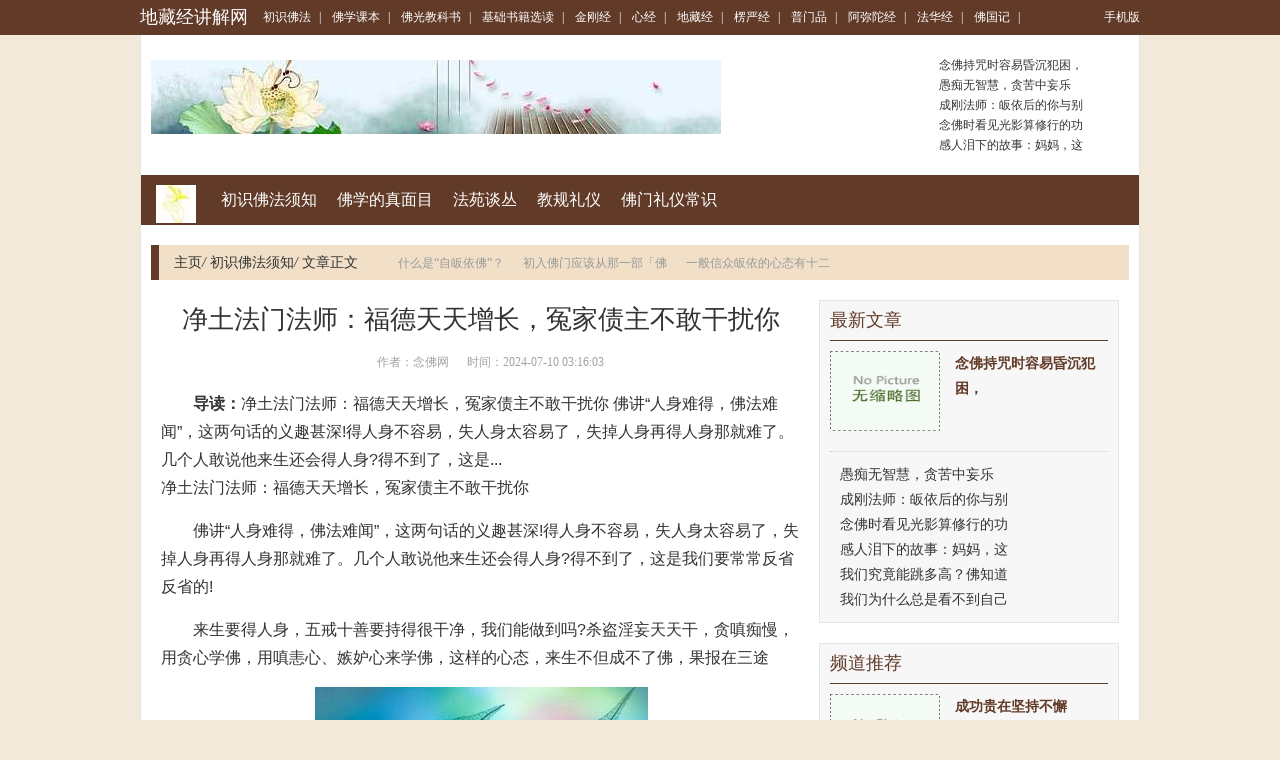

--- FILE ---
content_type: text/html; charset=Utf-8
request_url: https://www.dizangjingjj.com/efofxz/301241.html
body_size: 10411
content:
<!DOCTYPE html PUBLIC "-//W3C//DTD XHTML 1.0 Transitional//EN" "http://www.w3.org/TR/xhtml1/DTD/xhtml1-transitional.dtd">

<html xmlns="http://www.w3.org/1999/xhtml">
<head>
<meta http-equiv="Content-Type" content="text/html; charset=utf-8" />
<meta http-equiv="X-UA-Compatible" content="IE=edge">
<meta name="viewport" content="width=device-width, initial-scale=1">
<meta http-equiv="Cache-Control" content="no-transform" />
<meta http-equiv="Cache-Control" content="no-siteapp" />
<title>净土法门法师：福德天天增长，冤家债主不敢干扰你-地藏经讲解网</title>
<meta name="Keywords" content="">
<meta name="description" content="净土法门法师：福德天天增长，冤家债主不敢干扰你  佛讲“人身难得，佛法难闻”，这两句话的义趣甚深!得人身不容易，失人身太容易了，失掉人身再得人身那就难了。几个人敢说他来生还会得人身?得不到了，这是">
<link rel="stylesheet" href="/css/bootstrap.min.css" />
<link rel="stylesheet" type="text/css" href="/css/base.css" />
<link rel="stylesheet" type="text/css" href="/css/channel-include.css" />
<link rel="stylesheet" type="text/css" href="/css/article.css" />
<link rel="stylesheet" type="text/css" href="/css/article_20150624.css" />
<meta name="applicable-device" content="pc">
<link rel="alternate" media="only screen and(max-width: 640px)" href="https://m.dizangjingjj.com/efofxz/301241.html">
<meta http-equiv="mobile-agent" content="format=html5; url=https://m.dizangjingjj.com/efofxz/301241.html">
<meta http-equiv="mobile-agent" content="format=xhtml; url=https://m.dizangjingjj.com/efofxz/301241.html">
<script type="text/javascript" src="/js/uaredirect.js"></script>
<script type="text/javascript">uaredirect("https://m.dizangjingjj.com/efofxz/301241.html");</script>
<script type="text/javascript" src="/js/jquery.js"></script>

<link rel="stylesheet" type="text/css" href="https://static.85jk.com/default/js/jquerys-min.css">
<script type="text/javascript" src="https://www.hzcmc.com/js/pingb.js"></script><base target="_blank">
<script>
var _hmt = _hmt || [];
(function() {
  var hm = document.createElement("script");
  hm.src = "https://hm.baidu.com/hm.js?1280f0b6b4d66cc4c9090c224733570b";
  var s = document.getElementsByTagName("script")[0]; 
  s.parentNode.insertBefore(hm, s);
})();
</script>
</head>

<body>
<div class="container-fluid topnav linkwhite">
  <div class="container"> <a class="pull-left logo" href="https://www.dizangjingjj.com">地藏经讲解网</a>
    <div class="pull-left all-nav"> 
  <a href="https://www.dizangjingjj.com/mctsff/" title="初识佛法">初识佛法</a><em>|</em>
  <a href="https://www.dizangjingjj.com/ufkxkb/" title="佛学课本">佛学课本</a><em>|</em>
  <a href="https://www.dizangjingjj.com/vfugjks/" title="佛光教科书">佛光教科书</a><em>|</em>
  <a href="https://www.dizangjingjj.com/fjfcsjxd/" title="基础书籍选读">基础书籍选读</a><em>|</em>
  <a href="https://www.dizangjingjj.com/rjrgjj/" title="金刚经">金刚经</a><em>|</em>
  <a href="https://www.dizangjingjj.com/mxnj/" title="心经">心经</a><em>|</em>
  <a href="https://www.dizangjingjj.com/mdtzj/" title="地藏经">地藏经</a><em>|</em>
  <a href="https://www.dizangjingjj.com/blayj/" title="楞严经">楞严经</a><em>|</em>
  <a href="https://www.dizangjingjj.com/xpimp/" title="普门品">普门品</a><em>|</em>
  <a href="https://www.dizangjingjj.com/sagmtj/" title="阿弥陀经">阿弥陀经</a><em>|</em>
  <a href="https://www.dizangjingjj.com/mfwhj/" title="法华经">法华经</a><em>|</em>
  <a href="https://www.dizangjingjj.com/rfwgj/" title="佛国记">佛国记</a><em>|</em> </div>
    <div class="pull-right" id="user-login-info"><a href="https://m.dizangjingjj.com/">手机版</a></div>
  </div>
</div>

<div class="container header-banner">
  <div class="pull-left hb-banner"> <a href="https://www.dizangjingjj.com"><img src="https://www.dizangjingjj.com/imgs/uploads/changgui/timg.jpg" alt="地藏经讲解网"/></a> </div>
  <ul class="pull-right article-list">
    <li><a href="https://www.dizangjingjj.com/efofxz/389777.html" title="念佛持咒时容易昏沉犯困，">念佛持咒时容易昏沉犯困，</a></li>
    <li><a href="https://www.dizangjingjj.com/utkfsc/389776.html" title="愚痴无智慧，贪苦中妄乐">愚痴无智慧，贪苦中妄乐</a></li>
    <li><a href="https://www.dizangjingjj.com/uwlxsg/389775.html" title="成刚法师：皈依后的你与别">成刚法师：皈依后的你与别</a></li>
    <li><a href="https://www.dizangjingjj.com/efofxz/389774.html" title="念佛时看见光影算修行的功">念佛时看见光影算修行的功</a></li>
    <li><a href="https://www.dizangjingjj.com/utkfsc/389773.html" title="感人泪下的故事：妈妈，这">感人泪下的故事：妈妈，这</a></li>
  </ul>
</div>
<div class="container main channel-navs clearfix">
  <div class="channel-names pull-left"> <a href="https://www.dizangjingjj.com"><img class="channel-icon" src="https://www.dizangjingjj.com/imgs/uploads/changgui/1-1F30QF0210-L.png" alt="地藏经讲解网"/></a> </div>
  <div class="channel-sons pull-left"> <a href="https://www.dizangjingjj.com/efofxz/">初识佛法须知</a>  <a href="https://www.dizangjingjj.com/xzgmm/">佛学的真面目</a>  <a href="https://www.dizangjingjj.com/hfhytc/">法苑谈丛</a>  <a href="https://www.dizangjingjj.com/tjygly/">教规礼仪</a>  <a href="https://www.dizangjingjj.com/dfemly/">佛门礼仪常识</a>  </div>
</div>
<div class="container">
  <div class="location clearfix">
    <div class="pull-left"> <a href="https://www.dizangjingjj.com/">主页</a><em>/</em> <a href="https://www.dizangjingjj.com/efofxz/">初识佛法须知</a><em>/</em> 文章正文 </div>
    <div class="pull-left cl-tags">  <a href="https://www.dizangjingjj.com/efofxz/9.html">什么是“自皈依佛”？</a>  <a href="https://www.dizangjingjj.com/efofxz/3.html">初入佛门应该从那一部「佛</a>  <a href="https://www.dizangjingjj.com/efofxz/15.html">一般信众皈依的心态有十二</a>  </div>
  </div>
</div>
<div class="container main mainc clearfix">
  <div class="pull-left m-left article">
    <h1>净土法门法师：福德天天增长，冤家债主不敢干扰你</h1>
    <div class="article-infos">&nbsp;&nbsp;&nbsp;&nbsp;&nbsp;&nbsp;作者：念佛网&nbsp;&nbsp;&nbsp;&nbsp;&nbsp;&nbsp;时间：2024-07-10 03:16:03</div>
    <div> </div>
    <div class="article-content-description"><strong>导读：</strong>净土法门法师：福德天天增长，冤家债主不敢干扰你  佛讲“人身难得，佛法难闻”，这两句话的义趣甚深!得人身不容易，失人身太容易了，失掉人身再得人身那就难了。几个人敢说他来生还会得人身?得不到了，这是...</div>
    <div class="article-content">
      净土法门法师：福德天天增长，冤家债主不敢干扰你
<p> <p> 佛讲“人身难得，佛法难闻”，这两句话的义趣甚深!得人身不容易，失人身太容易了，失掉人身再得人身那就难了。几个人敢说他来生还会得人身?得不到了，这是我们要常常反省反省的!</p><p> 来生要得人身，五戒十善要持得很干净，我们能做到吗?杀盗淫妄天天干，贪嗔痴慢，用贪心学佛，用嗔恚心、嫉妒心来学佛，这样的心态，来生不但成不了佛，果报在三途<p style="text-align: center;"><img src="https://www.dizangjingjj.com/imgs/4083/24727084.jpg" style="width: 333px; height: auto;"/></p >!</p><p> 我们的心一定要清净，才能与佛菩萨感应道交。我们学佛能精进、能不退，这都是阿弥陀佛神力冥冥当中加持着的。我们用是非人我心、贪嗔痴慢心、嫉妒愚痴心学佛，这怎么能跟圣人感应道交?不可能的事情。不是说佛菩萨不来，不是的，是我们无法跟他起感应。我们还自以为聪明，这样学佛，这一生还是会空过，很难成就。</p><p> 我们要真正保持这一生平平安安地度过，不遭大小横事，那需要很大的福报，那需要真实的智慧。我们要保住这一生平安幸福，自己一定要晓得断一切恶缘，决定不造恶业。</p><p> 佛教我们“诸恶莫作，众善奉行”，这真正保证能让我们这一生幸福，不遭到横难。纵然过去生中，或者今生曾经造过恶因，我现在恶缘断掉了，缘没有，因就不会结果，所以“诸恶莫作”就非常非常要紧了，这不是一句口号，要认真去做。</p><p> 再者，一定要众善奉行。为什么?“修一切善”就是修福，你这个福德天天增长，纵然有冤家债主，他看到你这个福报一天一天大了，他也不敢来干扰你，想报复也不敢下手。</p> </p> 
    </div>
    <div class="article_pager clearfix">
      <ul class="pagination">
        <div></div>
      </ul>
    </div>
    <div class="mybox articlebox">
      <ul class="nav nav-tabs box-tab">
        <li class="active"><a href="javascript:;" data-id="tabs_7">初识佛法</a></li>
        <li><a href="javascript:;" data-id="tabs_273">佛学课本</a></li>
        <li><a href="javascript:;" data-id="tabs_289">佛光教科书</a></li>
        <li><a href="javascript:;" data-id="tabs_283">基础书籍选读</a></li>
        <li><a href="javascript:;" data-id="tabs_282-284-285">佛学视频</a></li>
      </ul>
      <div class="tab-content">
        <div class="mybox-main tab-pane active" id="tabs_7">
          <ul class="article-piclist clearfix">	
            <li class="pull-left"> <a href="https://www.dizangjingjj.com/ffxxcs/389740.html" title="海涛法师：吃素为什么不算"><img alt="海涛法师：吃素为什么不算" src="https://www.dizangjingjj.com/plus/images/pic.gif" />海涛法师：吃素为什么不算</a></li>	
            <li class="pull-left"> <a href="https://www.dizangjingjj.com/wfujjc/389730.html" title="治疗近视的偏方，有需要的"><img alt="治疗近视的偏方，有需要的" src="https://www.dizangjingjj.com/plus/images/pic.gif" />治疗近视的偏方，有需要的</a></li>	
            <li class="pull-left"> <a href="https://www.dizangjingjj.com/ffxxcs/389720.html" title="海涛法师：咳嗽医不好，怎"><img alt="海涛法师：咳嗽医不好，怎" src="https://www.dizangjingjj.com/plus/images/pic.gif" />海涛法师：咳嗽医不好，怎</a></li>
          </ul>
          <ul class="list-ul-2col-2 clearfix">	
            <li><a href="https://www.dizangjingjj.com/gfgojyg/389713.html" title="彻悟大师：生则决定生。去">彻悟大师：生则决定生。去</a><em>2025-02-27</em></li>	
            <li><a href="https://www.dizangjingjj.com/wfujjc/389710.html" title="法会—云翔寺首届“百僧礼">法会—云翔寺首届“百僧礼</a><em>2025-02-27</em></li>	
            <li><a href="https://www.dizangjingjj.com/ffxxcs/389708.html" title="海涛法师：因环境因素，诵">海涛法师：因环境因素，诵</a><em>2025-02-27</em></li>	
            <li><a href="https://www.dizangjingjj.com/yfyjcb/389704.html" title="心端行孝子孙贤你们知道吗">心端行孝子孙贤你们知道吗</a><em>2025-02-27</em></li>	
            <li><a href="https://www.dizangjingjj.com/gfgojyg/389700.html" title="彻悟大师：遗集卷下 偈颂">彻悟大师：遗集卷下 偈颂</a><em>2025-02-27</em></li>	
            <li><a href="https://www.dizangjingjj.com/wfujjc/389697.html" title="法会——山西五台山碧山寺">法会——山西五台山碧山寺</a><em>2025-02-27</em></li>	
            <li><a href="https://www.dizangjingjj.com/ffxxcs/389694.html" title="海涛法师：吃肉念佛还有功">海涛法师：吃肉念佛还有功</a><em>2025-02-27</em></li>	
            <li><a href="https://www.dizangjingjj.com/yfyjcb/389688.html" title="心眼,听闻众生苦">心眼,听闻众生苦</a><em>2025-02-27</em></li>	
            <li><a href="https://www.dizangjingjj.com/wfujjc/389686.html" title="法会—内蒙古呼市千手千眼">法会—内蒙古呼市千手千眼</a><em>2025-02-27</em></li>	
            <li><a href="https://www.dizangjingjj.com/gfgojyg/389685.html" title="彻悟大师：遗集卷上　示众">彻悟大师：遗集卷上　示众</a><em>2025-02-27</em></li>
          </ul>
        </div>
        <div class="mybox-main tab-pane" id="tabs_289">
          <ul class="article-piclist clearfix">	
            <li class="pull-left"> <a href="https://www.dizangjingjj.com/efofxz/389777.html" title="念佛持咒时容易昏沉犯困，"><img alt="念佛持咒时容易昏沉犯困，" src="https://www.dizangjingjj.com/plus/images/pic.gif" />念佛持咒时容易昏沉犯困，</a></li>	
            <li class="pull-left"> <a href="https://www.dizangjingjj.com/efofxz/389774.html" title="念佛时看见光影算修行的功"><img alt="念佛时看见光影算修行的功" src="https://www.dizangjingjj.com/plus/images/pic.gif" />念佛时看见光影算修行的功</a></li>	
            <li class="pull-left"> <a href="https://www.dizangjingjj.com/efofxz/389769.html" title="念佛愈足癌"><img alt="念佛愈足癌" src="https://www.dizangjingjj.com/plus/images/pic.gif" />念佛愈足癌</a></li>
          </ul>
          <ul class="list-ul-2col-2 clearfix">	
            <li><a href="https://www.dizangjingjj.com/efofxz/389758.html" title="念佛怎样才可以入定呢">念佛怎样才可以入定呢</a><em>2025-02-27</em></li>	
            <li><a href="https://www.dizangjingjj.com/efofxz/389748.html" title="念佛早晚课发愿文、回向偈">念佛早晚课发愿文、回向偈</a><em>2025-02-27</em></li>	
            <li><a href="https://www.dizangjingjj.com/efofxz/389736.html" title="念佛心的勘验">念佛心的勘验</a><em>2025-02-27</em></li>	
            <li><a href="https://www.dizangjingjj.com/efofxz/389725.html" title="念佛时如何才能摄妄念">念佛时如何才能摄妄念</a><em>2025-02-27</em></li>	
            <li><a href="https://www.dizangjingjj.com/efofxz/389703.html" title="念佛如何解决当下的烦恼？">念佛如何解决当下的烦恼？</a><em>2025-02-27</em></li>	
            <li><a href="https://www.dizangjingjj.com/efofxz/389680.html" title="念佛开慧求考如意">念佛开慧求考如意</a><em>2025-02-27</em></li>	
            <li><a href="https://www.dizangjingjj.com/efofxz/389666.html" title="念佛时昏沉很严重该如何对">念佛时昏沉很严重该如何对</a><em>2025-02-27</em></li>	
            <li><a href="https://www.dizangjingjj.com/efofxz/389645.html" title="念佛感应之亡魂求度！">念佛感应之亡魂求度！</a><em>2025-02-27</em></li>	
            <li><a href="https://www.dizangjingjj.com/efofxz/389632.html" title="念佛已经有一段时间，只是">念佛已经有一段时间，只是</a><em>2025-02-27</em></li>	
            <li><a href="https://www.dizangjingjj.com/efofxz/389613.html" title="念佛开慧,求考如意">念佛开慧,求考如意</a><em>2025-02-27</em></li>
          </ul>
        </div>
        <div class="mybox-main tab-pane" id="tabs_273">
          <ul class="article-piclist clearfix">	
            <li class="pull-left"> <a href="https://www.dizangjingjj.com/cfbjzp/27217.html" title="焰口召请文(宋·苏轼)"><img alt="焰口召请文(宋·苏轼)" src="https://www.dizangjingjj.com/imgs/uploads/images/1a0fa321518f9c1da121a57a0a590f07.jpg" />焰口召请文(宋·苏轼)</a></li>	
            <li class="pull-left"> <a href="https://www.dizangjingjj.com/cfbjzp/27283.html" title="座右铭"><img alt="座右铭" src="https://www.dizangjingjj.com/imgs/uploads/images/8d598023182f9dfebce14873471c0cea.jpg" />座右铭</a></li>	
            <li class="pull-left"> <a href="https://www.dizangjingjj.com/cfbjzp/27349.html" title="佛寺联语（选录）下"><img alt="佛寺联语（选录）下" src="https://www.dizangjingjj.com/imgs/uploads/images/e6fc9c84018999b25bf362d260d9ccb6.jpg" />佛寺联语（选录）下</a></li>
          </ul>
          <ul class="list-ul-2col-2 clearfix">	
            <li><a href="https://www.dizangjingjj.com/cfbjzp/27773.html" title="佛寺联语（选录）上">佛寺联语（选录）上</a><em>2023-02-02</em></li>	
            <li><a href="https://www.dizangjingjj.com/cfbjzp/28068.html" title="词选">词选</a><em>2023-02-02</em></li>	
            <li><a href="https://www.dizangjingjj.com/cfbjzp/28152.html" title="悟道诗">悟道诗</a><em>2023-02-02</em></li>	
            <li><a href="https://www.dizangjingjj.com/cfbjzp/28190.html" title="诗选">诗选</a><em>2023-02-02</em></li>	
            <li><a href="https://www.dizangjingjj.com/cfbjzp/28244.html" title="文选">文选</a><em>2023-02-02</em></li>	
            <li><a href="https://www.dizangjingjj.com/cfbjzp/28298.html" title="佛光菜根谭(节录)(星云)">佛光菜根谭(节录)(星云)</a><em>2023-02-02</em></li>	
            <li><a href="https://www.dizangjingjj.com/cfbjzp/28345.html" title="佛光大藏经编修缘起(星云)">佛光大藏经编修缘起(星云)</a><em>2023-02-02</em></li>	
            <li><a href="https://www.dizangjingjj.com/cfbjzp/28401.html" title="慈航法师遗偈(慈航)">慈航法师遗偈(慈航)</a><em>2023-02-02</em></li>	
            <li><a href="https://www.dizangjingjj.com/wfvjysx/23909.html" title="佛教与心理谘商">佛教与心理谘商</a><em>2023-01-29</em></li>	
            <li><a href="https://www.dizangjingjj.com/wfvjysx/23929.html" title="佛教与公益事业">佛教与公益事业</a><em>2023-01-29</em></li>
          </ul>
        </div>
        <div class="mybox-main tab-pane" id="tabs_283">
          <ul class="article-piclist clearfix">	
            <li class="pull-left"> <a href="https://www.dizangjingjj.com/ifmxjb/389722.html" title="念莲师心咒救了我一命"><img alt="念莲师心咒救了我一命" src="https://www.dizangjingjj.com/plus/images/pic.gif" />念莲师心咒救了我一命</a></li>	
            <li class="pull-left"> <a href="https://www.dizangjingjj.com/ifmxjb/389689.html" title="念药师佛治愈癌症"><img alt="念药师佛治愈癌症" src="https://www.dizangjingjj.com/plus/images/pic.gif" />念药师佛治愈癌症</a></li>	
            <li class="pull-left"> <a href="https://www.dizangjingjj.com/ifmxjb/389653.html" title="念经有邪念，是因为身体有"><img alt="念经有邪念，是因为身体有" src="https://www.dizangjingjj.com/plus/images/pic.gif" />念经有邪念，是因为身体有</a></li>
          </ul>
          <ul class="list-ul-2col-2 clearfix">	
            <li><a href="https://www.dizangjingjj.com/ifmxjb/389637.html" title="怀孕得了风疹，要去堕胎心">怀孕得了风疹，要去堕胎心</a><em>2025-02-27</em></li>	
            <li><a href="https://www.dizangjingjj.com/ifmxjb/389621.html" title="忿怒本尊并不代表愤怒">忿怒本尊并不代表愤怒</a><em>2025-02-27</em></li>	
            <li><a href="https://www.dizangjingjj.com/ifmxjb/389603.html" title="念诵《地藏经》">念诵《地藏经》</a><em>2025-02-27</em></li>	
            <li><a href="https://www.dizangjingjj.com/ifmxjb/389587.html" title="怀孕的胎儿有缺陷怎么办？">怀孕的胎儿有缺陷怎么办？</a><em>2025-02-27</em></li>	
            <li><a href="https://www.dizangjingjj.com/ifmxjb/389572.html" title="忽略做人的教育会带来什么">忽略做人的教育会带来什么</a><em>2025-02-27</em></li>	
            <li><a href="https://www.dizangjingjj.com/ifmxjb/389549.html" title="念诵《地藏经》消业障最快">念诵《地藏经》消业障最快</a><em>2025-02-27</em></li>	
            <li><a href="https://www.dizangjingjj.com/ifmxjb/389528.html" title="念阿弥陀佛圣号神奇治病">念阿弥陀佛圣号神奇治病</a><em>2025-02-27</em></li>	
            <li><a href="https://www.dizangjingjj.com/ifmxjb/389514.html" title="念观世音菩萨圣号确实得到">念观世音菩萨圣号确实得到</a><em>2025-02-27</em></li>	
            <li><a href="https://www.dizangjingjj.com/ifmxjb/389500.html" title="念自性中的观音">念自性中的观音</a><em>2025-02-27</em></li>	
            <li><a href="https://www.dizangjingjj.com/ifmxjb/389482.html" title="念诵和念诵是不同的 你念经">念诵和念诵是不同的 你念经</a><em>2025-02-27</em></li>
          </ul>
        </div>
        <div class="mybox-main tab-pane" id="tabs_282-284-285">
          <ul class="article-piclist clearfix">
            <li class="pull-left"> <a href="https://www.dizangjingjj.com/abkydsszsp/143320.html" title="白衣观音灵感神咒-大悲咒"><img alt="白衣观音灵感神咒-大悲咒" src="https://www.dizangjingjj.com/imgs/image2/image/20200229/95608df3145c10f91cfe878932738932.png" />白衣观音灵感神咒-大悲咒<img src="https://www.dizangjingjj.com/imgs/uploads/changgui/video.png" class="video_img"></a></li>
            <li class="pull-left"> <a href="https://www.dizangjingjj.com/abkydsszsp/143319.html" title="白衣觀音大士靈感神咒_标清"><img alt="白衣觀音大士靈感神咒_标清" src="https://www.dizangjingjj.com/imgs/image2/image/20200229/6477fd2e9d12c66ce20eddeb96ac8bfe.jpg" />白衣觀音大士靈感神咒_标清<img src="https://www.dizangjingjj.com/imgs/uploads/changgui/video.png" class="video_img"></a></li>
            <li class="pull-left"> <a href="https://www.dizangjingjj.com/abkydsszsp/143318.html" title="白衣观音灵感神咒 佛歌佛乐"><img alt="白衣观音灵感神咒 佛歌佛乐" src="https://www.dizangjingjj.com/imgs/image2/image/20200229/36aa9c40379c11433b400dd547360835.jpg" />白衣观音灵感神咒 佛歌佛乐<img src="https://www.dizangjingjj.com/imgs/uploads/changgui/video.png" class="video_img"></a></li>
          </ul>
          <ul class="list-ul-2col-2 clearfix">
            <li><a href="https://www.dizangjingjj.com/abkydsszsp/143317.html" title="阿弥陀佛 白衣观音灵感神咒">阿弥陀佛 白衣观音灵感神咒</a><em>2022-10-13</em></li>
            <li><a href="https://www.dizangjingjj.com/jpwxpsxzsp/143316.html" title="佛音春晚 祝福平安 金刚萨">佛音春晚 祝福平安 金刚萨</a><em>2022-12-26</em></li>
            <li><a href="https://www.dizangjingjj.com/clmsxzsp/143315.html" title="莲师心咒 念诵千遍">莲师心咒 念诵千遍</a><em>2022-11-24</em></li>
            <li><a href="https://www.dizangjingjj.com/clmsxzsp/143314.html" title="108遍 莲师心咒观想视频">108遍 莲师心咒观想视频</a><em>2022-11-24</em></li>
            <li><a href="https://www.dizangjingjj.com/clmsxzsp/143313.html" title="莲师心咒-印能法师">莲师心咒-印能法师</a><em>2022-11-24</em></li>
            <li><a href="https://www.dizangjingjj.com/clmsxzsp/143312.html" title="莲师心咒天籁之音">莲师心咒天籁之音</a><em>2022-11-24</em></li>
            <li><a href="https://www.dizangjingjj.com/clmsxzsp/143311.html" title="莲师心咒 法王如意宝亲诵">莲师心咒 法王如意宝亲诵</a><em>2022-11-24</em></li>
            <li><a href="https://www.dizangjingjj.com/clmsxzsp/143310.html" title="莲师心咒唱诵版">莲师心咒唱诵版</a><em>2022-11-24</em></li>
            <li><a href="https://www.dizangjingjj.com/clmsxzsp/143309.html" title="莲师心咒30分钟">莲师心咒30分钟</a><em>2022-11-24</em></li>
            <li><a href="https://www.dizangjingjj.com/osejmnxz/143228.html" title="释迦牟尼佛心咒 MV">释迦牟尼佛心咒 MV</a><em>2022-12-22</em></li>
          </ul>
        </div>
      </div>
    </div>
    <div class="mybox articlebox">
      <hr>
      <h4 class="clearfix"><strong>相关知识</strong></h4>
      <div class="mybox-main">
        <ul class="article-piclist clearfix">	
          <li class="pull-left"> <a href="https://www.dizangjingjj.com/xzgmm/194.html" title="一部经典能有多长？"><img alt="一部经典能有多长？" src="https://www.dizangjingjj.com/imgs/uploads/images/48d36f5ec17c245c3f2762950ec9a43a.jpg" />一部经典能有多长？</a></li>	
          <li class="pull-left"> <a href="https://www.dizangjingjj.com/xzgmm/192.html" title="“佛渡有缘人”是什么意思"><img alt="“佛渡有缘人”是什么意思" src="https://www.dizangjingjj.com/imgs/uploads/images/cd25beb0ba31b8a483eeb20f8c516da8.jpg" />“佛渡有缘人”是什么意思</a></li>	
          <li class="pull-left"> <a href="https://www.dizangjingjj.com/efofxz/9.html" title="什么是“自皈依佛”？"><img alt="什么是“自皈依佛”？" src="https://www.dizangjingjj.com/plus/images/pic.gif" />什么是“自皈依佛”？</a></li>	
          <li class="pull-left"> <a href="https://www.dizangjingjj.com/efofxz/3.html" title="初入佛门应该从那一部「佛"><img alt="初入佛门应该从那一部「佛" src="https://www.dizangjingjj.com/imgs/uploads/image/20190531/aa6323cda5a0c7050163b8d8ea74cc4a.jpg" />初入佛门应该从那一部「佛</a></li>	
          <li class="pull-left"> <a href="https://www.dizangjingjj.com/xzgmm/204.html" title="从生命的种类说起"><img alt="从生命的种类说起" src="https://www.dizangjingjj.com/imgs/uploads/images/cb9672bf2d429d20273750d1435e26b2.jpg" />从生命的种类说起</a></li>	
          <li class="pull-left"> <a href="https://www.dizangjingjj.com/hfhytc/246.html" title="佛画、佛教文化艺术"><img alt="佛画、佛教文化艺术" src="https://www.dizangjingjj.com/imgs/uploads/images/bdb338bce50510c2c2f56dcf3c49ff45.jpg" />佛画、佛教文化艺术</a></li>
        </ul>
      </div>
    </div>
  </div>
  <script type="text/javascript" src="/js/jquery.floatDiv.js"></script> 
  <script type="text/javascript" src="/js/article_right.js"></script>
    <div class="pull-right m-right">
    <div class="mybox">
      <h4>最新文章</h4>
      <div class="mybox-main">
        <table class="list-table3 linkgreen">
          <tr>
            <th><a href="https://www.dizangjingjj.com/efofxz/389777.html" title="念佛持咒时容易昏沉犯困，"><img alt="念佛持咒时容易昏沉犯困，" src="https://www.dizangjingjj.com/plus/images/pic.gif" /></a></th>
            <td><dl>
                <dt><a href="https://www.dizangjingjj.com/efofxz/389777.html" title="念佛持咒时容易昏沉犯困，">念佛持咒时容易昏沉犯困，</a></dt>
              </dl></td>
          </tr>
        </table>
        <div class="line-dotted"> </div>
        <ul class="article-list clearfix">
          <li><a href="https://www.dizangjingjj.com/utkfsc/389776.html" title="愚痴无智慧，贪苦中妄乐">愚痴无智慧，贪苦中妄乐</a></li>
          <li><a href="https://www.dizangjingjj.com/uwlxsg/389775.html" title="成刚法师：皈依后的你与别">成刚法师：皈依后的你与别</a></li>
          <li><a href="https://www.dizangjingjj.com/efofxz/389774.html" title="念佛时看见光影算修行的功">念佛时看见光影算修行的功</a></li>
          <li><a href="https://www.dizangjingjj.com/utkfsc/389773.html" title="感人泪下的故事：妈妈，这">感人泪下的故事：妈妈，这</a></li>
          <li><a href="https://www.dizangjingjj.com/eqctyggs/389772.html" title="我们究竟能跳多高？佛知道">我们究竟能跳多高？佛知道</a></li>
          <li><a href="https://www.dizangjingjj.com/kjtyly/389771.html" title="我们为什么总是看不到自己">我们为什么总是看不到自己</a></li>
        </ul>
      </div>
    </div>
    <div class="mybox">
      <h4>频道推荐</h4>
      <div class="mybox-main">
        <table class="list-table3 linkgreen">
          <tr>
            <th><a href="https://www.dizangjingjj.com/uwlxsg/389770.html" title="成功贵在坚持不懈"><img alt="成功贵在坚持不懈" src="https://www.dizangjingjj.com/plus/images/pic.gif" /></a></th>
            <td><dl>
                <dt><a href="https://www.dizangjingjj.com/uwlxsg/389770.html" title="成功贵在坚持不懈">成功贵在坚持不懈</a></dt>
              </dl></td>
          </tr>
        </table>
        <div class="line-dotted"> </div>
        <ul class="article-list clearfix">
          <li><a href="https://www.dizangjingjj.com/efofxz/389769.html" title="念佛愈足癌">念佛愈足癌</a></li>
          <li><a href="https://www.dizangjingjj.com/sbrybx/389768.html" title="慳贪长者受毒蛇身">慳贪长者受毒蛇身</a></li>
          <li><a href="https://www.dizangjingjj.com/ycxzwh/389767.html" title="憨山大师：念佛有五个窍诀">憨山大师：念佛有五个窍诀</a></li>
          <li><a href="https://www.dizangjingjj.com/kjtyly/389766.html" title="我亲眼见到一个22岁的花季">我亲眼见到一个22岁的花季</a></li>
          <li><a href="https://www.dizangjingjj.com/utkfsc/389765.html" title="意念要高度集中，心无杂念">意念要高度集中，心无杂念</a></li>
          <li><a href="https://www.dizangjingjj.com/eqctyggs/389764.html" title="我们生命的“精气神”是哪">我们生命的“精气神”是哪</a></li>
        </ul>
      </div>
    </div>
    <div class="mybox hotsearch">
      <h4>热门搜索</h4>
      <div class="mybox-main">
        <div class="clearfix">
          <div class="pull-left img-default"> <a href="https://www.dizangjingjj.com/ycxzwh/389763.html" title="成佛之路的目标和朝向"><img width="110" height="80" alt="成佛之路的目标和朝向" src="https://www.dizangjingjj.com/plus/images/pic.gif" /> <span class="title-text">成佛之路的目标和朝向</span></a> </div>
          <ul class="pull-left list-ul">
          <li><a href="https://www.dizangjingjj.com/qcylgs/389762.html" title="惟觉：放纵欲念及嗔心的后">惟觉：放纵欲念及嗔心的后</a></li>
          <li><a href="https://www.dizangjingjj.com/sbrybx/389761.html" title="成佛后唐僧师徒的佛号，吴">成佛后唐僧师徒的佛号，吴</a></li>
          <li><a href="https://www.dizangjingjj.com/uwlxsg/389760.html" title="成熟的人，一定懂这几点">成熟的人，一定懂这几点</a></li>
          <li><a href="https://www.dizangjingjj.com/cjjxdwsjs/389759.html" title="我亲身经历的两件事">我亲身经历的两件事</a></li>
          </ul>
        </div>
        <div class="line-dotted"> </div>
        <div class="clearfix">
          <div class="pull-left img-default"> <a href="https://www.dizangjingjj.com/sbrybx/389761.html" title="成佛后唐僧师徒的佛号，吴"><img width="110" height="80" alt="成佛后唐僧师徒的佛号，吴" src="https://www.dizangjingjj.com/plus/images/pic.gif" /> <span class="title-text">成佛后唐僧师徒的佛号，吴</span></a> </div>
          <ul class="pull-left list-ul">
            <li><a href="https://www.dizangjingjj.com/kjtyly/389757.html" title="我亲身经历的灵异事件">我亲身经历的灵异事件</a></li>
            <li><a href="https://www.dizangjingjj.com/ycxzwh/389756.html" title="懂得修行，生活中绝不会出">懂得修行，生活中绝不会出</a></li>
            <li><a href="https://www.dizangjingjj.com/utkfsc/389755.html" title="愚痴者只看外表">愚痴者只看外表</a></li>
            <li><a href="https://www.dizangjingjj.com/qcylgs/389754.html" title="惟觉安公老和尚：调心改变">惟觉安公老和尚：调心改变</a></li>
          </ul>
        </div>
      </div>
    </div>
    <div class="mybox hotsearch">
      <h4><a href="https://www.dizangjingjj.com/rjrgjj/">金刚经</a></h4>
      <div class="mybox-main">
        <div class="clearfix">
          <div class="pull-left img-default"> <a href="https://www.dizangjingjj.com/jgjjd/134151.html" title="鸠摩罗什金刚经正版"><img width="110" height="80" alt="鸠摩罗什金刚经正版" src="https://www.dizangjingjj.com/imgs/uploads/news/95F8D0ECF.jpg" /> <span class="title-text">鸠摩罗什金刚经正版</span></a> </div>
          <ul class="pull-left list-ul">
            <li><a href="https://www.dizangjingjj.com/jgjjd/134146.html" title="高僧诵读金刚经原版">高僧诵读金刚经原版</a></li>
            <li><a href="https://www.dizangjingjj.com/jgjjd/134147.html" title="鬼为什么这么怕金刚经">鬼为什么这么怕金刚经</a></li>
            <li><a href="https://www.dizangjingjj.com/jgjjd/134148.html" title="鬼最怕的佛经金刚经">鬼最怕的佛经金刚经</a></li>
            <li><a href="https://www.dizangjingjj.com/jgjjd/134149.html" title="鸠摩罗什译金刚经全本">鸠摩罗什译金刚经全本</a></li>
          </ul>
        </div>
        <div class="line-dotted"> </div>
        <div class="clearfix">
          <div class="pull-left img-default"> <a href="https://www.dizangjingjj.com/jgjjd/134150.html" title="鸠摩罗什译金刚经注音"><img width="110" height="80" alt="鸠摩罗什译金刚经注音" src="https://www.dizangjingjj.com/imgs/uploads/news/9D39936B9.jpg" /> <span class="title-text">鸠摩罗什译金刚经注音</span></a> </div>
          <ul class="pull-left list-ul">
            <li><a href="https://www.dizangjingjj.com/jgjjd/134151.html" title="鸠摩罗什金刚经正版">鸠摩罗什金刚经正版</a></li>
            <li><a href="https://www.dizangjingjj.com/jgjjd/134125.html" title="金刚经还阴债">金刚经还阴债</a></li>
            <li><a href="https://www.dizangjingjj.com/jgjjd/134126.html" title="金刚经适合什么人读">金刚经适合什么人读</a></li>
            <li><a href="https://www.dizangjingjj.com/jgjjd/134127.html" title="金刚经释义">金刚经释义</a></li>
          </ul>
        </div>
      </div>
    </div>
    <div class="mybox hotsearch">
      <h4><a href="https://www.dizangjingjj.com/mxnj/">心经</a></h4>
      <div class="mybox-main">
        <div class="clearfix">
          <div class="pull-left img-default"> <a href="https://www.dizangjingjj.com/axqjjd/130628.html" title="诵读心经的禁忌"><img width="110" height="80" alt="诵读心经的禁忌" src="https://www.dizangjingjj.com/imgs/uploads/news/7FCF7C59C.jpg" /> <span class="title-text">诵读心经的禁忌</span></a> </div>
          <ul class="pull-left list-ul">
            <li><a href="https://www.dizangjingjj.com/axqjjd/130629.html" title="读心经怎么回向">读心经怎么回向</a></li>
            <li><a href="https://www.dizangjingjj.com/axqjjd/130630.html" title="读心经治病">读心经治病</a></li>
            <li><a href="https://www.dizangjingjj.com/axqjjd/130631.html" title="读心经的好处">读心经的好处</a></li>
            <li><a href="https://www.dizangjingjj.com/axqjjd/130632.html" title="读心经的感应惊人">读心经的感应惊人</a></li>
          </ul>
        </div>
        <div class="line-dotted"> </div>
        <div class="clearfix">
          <div class="pull-left img-default"> <a href="https://www.dizangjingjj.com/axqjjd/130633.html" title="读心经的感悟"><img width="110" height="80" alt="读心经的感悟" src="https://www.dizangjingjj.com/imgs/uploads/news/1-247.jpg" /> <span class="title-text">读心经的感悟</span></a> </div>
          <ul class="pull-left list-ul">
            <li><a href="https://www.dizangjingjj.com/axqjjd/130634.html" title="读心经的禁忌">读心经的禁忌</a></li>
            <li><a href="https://www.dizangjingjj.com/axqjjd/130635.html" title="读诵心经全文">读诵心经全文</a></li>
            <li><a href="https://www.dizangjingjj.com/axqjjd/130636.html" title="读诵心经的正确方法">读诵心经的正确方法</a></li>
            <li><a href="https://www.dizangjingjj.com/axqjjd/130637.html" title="长期念心经的好处">长期念心经的好处</a></li>
          </ul>
        </div>
      </div>
    </div>
    <div class="mybox mybox-tabs">
      <h4>
        <ul class="clearfix select-tabs">
          <li class="active"><a href="https://www.dizangjingjj.com/mdtzj/">地藏经</a></li>
          <li><a href="https://www.dizangjingjj.com/mfwhj/">法华经</a></li>
        </ul>
      </h4>
      <div class="mybox-main">
        <div class="tabs_box" name="box_0">
          <ul class="list-pic-2col clearfix" name="box_0">
            <li class='pull-left'><a href="https://www.dizangjingjj.com/dzjjd/132583.html" title="读诵地藏经的功德"><img alt="读诵地藏经的功德" src="https://www.dizangjingjj.com/imgs/uploads/news/1B667AAC2.jpg" /><span>读诵地藏经的功德</span></a></li>
            <li class='pull-left'><a href="https://www.dizangjingjj.com/dzjjd/132591.html" title="长期念地藏经"><img alt="长期念地藏经" src="https://www.dizangjingjj.com/imgs/uploads/news/3-647.jpg" /><span>长期念地藏经</span></a></li>
            <li class='pull-left'><a href="https://www.dizangjingjj.com/dzjjd/132593.html" title="鬼附体念地藏经管用吗"><img alt="鬼附体念地藏经管用吗" src="https://www.dizangjingjj.com/imgs/uploads/news/91DCAB701.jpg" /><span>鬼附体念地藏经管用吗</span></a></li>
            <li class='pull-left'><a href="https://www.dizangjingjj.com/dzjjd/132571.html" title="读诵地藏经60分钟"><img alt="读诵地藏经60分钟" src="https://www.dizangjingjj.com/imgs/uploads/news/189DF3971.jpg" /><span>读诵地藏经60分钟</span></a></li>
          </ul>
        </div>
        <div class="tabs_box" name="box_1" style="display:none;">
          <ul class="list-pic-2col clearfix" name="box_1">
            <li class='pull-left'><a href="https://www.dizangjingjj.com/cfmhjjd/132397.html" title="诵法华经的好处"><img alt="诵法华经的好处" src="https://www.dizangjingjj.com/imgs/uploads/news/1DBA21E7B.jpg" /><span>诵法华经的好处</span></a></li>
            <li class='pull-left'><a href="https://www.dizangjingjj.com/cfmhjjd/132399.html" title="诵法华经的感应"><img alt="诵法华经的感应" src="https://www.dizangjingjj.com/imgs/uploads/news/3-257.jpeg" /><span>诵法华经的感应</span></a></li>
            <li class='pull-left'><a href="https://www.dizangjingjj.com/cfmhjjd/132401.html" title="诵法华经的感应和功德"><img alt="诵法华经的感应和功德" src="https://www.dizangjingjj.com/imgs/uploads/news/39B5E6B63.jpg" /><span>诵法华经的感应和功德</span></a></li>
            <li class='pull-left'><a href="https://www.dizangjingjj.com/cfmhjjd/132403.html" title="诵法华经能超度亲人吗"><img alt="诵法华经能超度亲人吗" src="https://www.dizangjingjj.com/imgs/uploads/news/1549085EB.jpg" /><span>诵法华经能超度亲人吗</span></a></li>
          </ul>
        </div>
      </div>
    </div>
    <div class="mybox hotsearch mybox-tabs">
      <h4>
        <ul class="clearfix select-tabs">
          <li class="active"><a href="https://www.dizangjingjj.com/blayj/">楞严经</a></li>
          <li><a href="https://www.dizangjingjj.com/xpimp/">普门品</a></li>
          <li><a href="https://www.dizangjingjj.com/sagmtj/">阿弥陀经</a></li>

        </ul>
      </h4>
      <div class="mybox-main">
        <div class="tabs_box" name="box_0">
          <div class="clearfix">
            <div class="pull-left img-default"> <a href="https://www.dizangjingjj.com/nldyjjd/135199.html" title="长期听楞严经"><img width="110" height="80" alt="长期听楞严经" src="https://www.dizangjingjj.com/imgs/uploads/news/8988A5AB8.jpg" /> <span class="title-text">长期听楞严经</span></a> </div>
            <ul class="pull-left list-ul">
              <li><a href="https://www.dizangjingjj.com/nldyjjd/135201.html" title="首楞严经">首楞严经</a></li>
              <li><a href="https://www.dizangjingjj.com/nldyjjd/135203.html" title="首楞严经全文白话">首楞严经全文白话</a></li>
              <li><a href="https://www.dizangjingjj.com/nldyjjd/135205.html" title="首楞严经和楞严经区别">首楞严经和楞严经区别</a></li>
              <li><a href="https://www.dizangjingjj.com/nldyjjd/135208.html" title="首楞严经多少字">首楞严经多少字</a></li>
            </ul>
          </div>
          <div class="line-dotted"> </div>
          <div class="clearfix">
            <div class="pull-left img-default"> <a href="https://www.dizangjingjj.com/nldyjjd/135214.html" title="首楞严经灌顶疏"><img width="110" height="80" alt="首楞严经灌顶疏" src="https://www.dizangjingjj.com/imgs/uploads/news/8C7CA65F1.jpg" /> <span class="title-text">首楞严经灌顶疏</span></a> </div>
            <ul class="pull-left list-ul">
              <li><a href="https://www.dizangjingjj.com/nldyjjd/135219.html" title="首楞严经白话">首楞严经白话</a></li>
              <li><a href="https://www.dizangjingjj.com/nldyjjd/135226.html" title="首楞严经讲义">首楞严经讲义</a></li>
              <li><a href="https://www.dizangjingjj.com/nldyjjd/135230.html" title="首楞严经译文">首楞严经译文</a></li>
              <li><a href="https://www.dizangjingjj.com/nldyjjd/135233.html" title="高僧讲楞严经">高僧讲楞严经</a></li>
            </ul>
          </div>
        </div>
        <div class="tabs_box" name="box_1" style="display:none;">
          <div class="clearfix">
            <div class="pull-left img-default"> <a href="https://www.dizangjingjj.com/kpbmpjd/136985.html" title="颂观音普门品的好处"><img width="110" height="80" alt="颂观音普门品的好处" src="https://www.dizangjingjj.com/imgs/uploads/news/2-138.jpg" /> <span class="title-text">颂观音普门品的好处</span></a> </div>
            <ul class="pull-left list-ul">
              <li><a href="https://www.dizangjingjj.com/kpbmpjd/136967.html" title="读普门品怎么回向">读普门品怎么回向</a></li>
              <li><a href="https://www.dizangjingjj.com/kpbmpjd/136968.html" title="读普门品求子回向文">读普门品求子回向文</a></li>
              <li><a href="https://www.dizangjingjj.com/kpbmpjd/136969.html" title="读普门品求子怎么回向">读普门品求子怎么回向</a></li>
              <li><a href="https://www.dizangjingjj.com/kpbmpjd/136970.html" title="读普门品的功德">读普门品的功德</a></li>
            </ul>
          </div>
          <div class="line-dotted"> </div>
          <div class="clearfix">
            <div class="pull-left img-default"> <a href="https://www.dizangjingjj.com/kpbmpjd/136971.html" title="读普门品的好处"><img width="110" height="80" alt="读普门品的好处" src="https://www.dizangjingjj.com/imgs/uploads/news/116.jpg" /> <span class="title-text">读普门品的好处</span></a> </div>
            <ul class="pull-left list-ul">
              <li><a href="https://www.dizangjingjj.com/kpbmpjd/136972.html" title="读观世音普门品感应">读观世音普门品感应</a></li>
              <li><a href="https://www.dizangjingjj.com/kpbmpjd/136973.html" title="读观世音普门品的作用">读观世音普门品的作用</a></li>
              <li><a href="https://www.dizangjingjj.com/kpbmpjd/136974.html" title="读观音菩萨普门品功德">读观音菩萨普门品功德</a></li>
              <li><a href="https://www.dizangjingjj.com/kpbmpjd/136975.html" title="读观音菩萨普门品好吗">读观音菩萨普门品好吗</a></li>
            </ul>
          </div>
        </div>
        <div class="tabs_box" name="box_2" style="display:none;">
          <div class="clearfix">
            <div class="pull-left img-default"> <a href="https://www.dizangjingjj.com/yammtjjd/129451.html" title="佛说阿弥陀经书注音版"><img width="110" height="80" alt="佛说阿弥陀经书注音版" src="https://www.dizangjingjj.com/imgs/uploads/news/31B0CAEB6.jpg" /> <span class="title-text">佛说阿弥陀经书注音版</span></a> </div>
            <ul class="pull-left list-ul">
              <li><a href="https://www.dizangjingjj.com/yammtjjd/129452.html" title="佛说阿弥陀经仪轨">佛说阿弥陀经仪轨</a></li>
              <li><a href="https://www.dizangjingjj.com/yammtjjd/129453.html" title="佛说阿弥陀经仪轨全文">佛说阿弥陀经仪轨全文</a></li>
              <li><a href="https://www.dizangjingjj.com/yammtjjd/129550.html" title="在家念阿弥陀经步骤">在家念阿弥陀经步骤</a></li>
              <li><a href="https://www.dizangjingjj.com/yammtjjd/129454.html" title="佛说阿弥陀经仪轨注音">佛说阿弥陀经仪轨注音</a></li>
            </ul>
          </div>
          <div class="line-dotted"> </div>
          <div class="clearfix">
            <div class="pull-left img-default"> <a href="https://www.dizangjingjj.com/yammtjjd/129455.html" title="佛说阿弥陀经全文<"><img width="110" height="80" alt="佛说阿弥陀经全文<" src="https://www.dizangjingjj.com/imgs/uploads/news/1214931306677_mthumb.jpg" /> <span class="title-text">佛说阿弥陀经全文</span></a> </div>
            <ul class="pull-left list-ul">
              <li><a href="https://www.dizangjingjj.com/yammtjjd/129456.html" title="佛说阿弥陀经全文下载">佛说阿弥陀经全文下载</a></li>
              <li><a href="https://www.dizangjingjj.com/yammtjjd/129457.html" title="佛说阿弥陀经全文仪轨">佛说阿弥陀经全文仪轨</a></li>
              <li><a href="https://www.dizangjingjj.com/yammtjjd/129458.html" title="佛说阿弥陀经全文仪轨唱诵">佛说阿弥陀经全文仪轨唱诵</a></li>
              <li><a href="https://www.dizangjingjj.com/yammtjjd/129459.html" title="佛说阿弥陀经全文原文">佛说阿弥陀经全文原文</a></li>
            </ul>
          </div>
        </div>
      </div>
    </div>
  </div>
</div>
<div class="container main footer-nav linkhui "> Copyright © 2019 - 2022  All Rights Reserved.<a href="https://www.dizangjingjj.com/">地藏经讲解网</a>   <br />
  本站内容未经授权请勿转载<a href="/sitemap.xml">网站地图</a><div style="width:0px; white-space:nowrap; text-overflow:ellipsis; -o-text-overflow:ellipsis;overflow: hidden; "><a href="http://www.mengou.net/" title="经藏网" alt="经藏网">经藏网</a></div> <br/>
  本站转载或引用的文章涉及版权问题的，请与我们联系处理。 <br />
  <div class="footer-kexin"> 
  </div>
</div>


<script>
(function(){
    var bp = document.createElement('script');
    var curProtocol = window.location.protocol.split(':')[0];
    if (curProtocol === 'https') {
        bp.src = 'https://zz.bdstatic.com/linksubmit/push.js';        
    }
    else {
        bp.src = 'http://push.zhanzhang.baidu.com/push.js';
    }
    var s = document.getElementsByTagName("script")[0];
    s.parentNode.insertBefore(bp, s);
})();

</script>
</div>
<script>

$(document).ready(function() {

	$(".box-tab>li>a").hover(function(){

						$(".box-tab>li.active").removeClass("active");

						$(this).parent("li").addClass("active");

						$(".box-tab").next(".tab-content").find(".active").removeClass("active");

						$(".box-tab").next(".tab-content").find("#"+$(this).data("id")).addClass("active");

					});

				$(window).scroll(function() {

					//show_lft_banner();

				});

			});

</script>
</body>
</html>

--- FILE ---
content_type: text/css
request_url: https://www.dizangjingjj.com/css/base.css
body_size: 4363
content:
.container {width: 980px;}

li{list-style:none;}

body {font-size: 12px;color: #333;font-family: '΢���ź�', 'Helvetica Neue', Helvetica, Arial, sans-serif;background: #fff;}

a,a:link,a:visited {color: #333;text-decoration: none;}

a:hover {color: #613a28;text-decoration: none;}

.linkblue a {color: #0066cc;text-decoration: none;}

.linkblue a:hover {text-decoration: underline;}

.linkblack-noline a {color: #333;text-decoration: none;}

.linkblack-noline a:hover {text-decoration: none;}

.link a {color: #333;text-decoration: none;}

.link a:hover {text-decoration: underline;}

.linkwhite a {color: #fff;text-decoration: none;}

.linkwhite-noline a:hover {text-decoration: none;}

.linkwhite-noline a {color: #fff;text-decoration: none;}

.linkwhite a:hover {text-decoration: underline;}

.linkgreen a {color: #613a28;text-decoration: none;}

.linkgreen a:hover {text-decoration: underline;}

.linkhui a {color: #666;text-decoration: none;}

.linkhui a:hover {text-decoration: underline;}

.top-head {border-bottom: 1px #dfdfdf solid;padding: 5px 0;}

.container-fluid{padding: 5px 0;}

.top-head .main {margin-top: 0;}

/*ͷ��*/
.top-head .userlogin span {padding-right:20px;}

.top-head .userlogin span strong{margin-left:5px;font-weight:normal;}

.top-head .userlogin span strong a:link,.top-head .userlogin span strong a:visited{color:red;}

.top-head .userlogin em{font-style:normal;padding:0 10px;}

.top-logo {margin-top: 15px; margin-bottom:10px;}

.top-nav {background-color: #eee;padding: 5px 0;border-top: 1px #e1e1e1 solid;border-bottom: 1px #e1e1e1 solid;}

.top-nav .split-line {padding-left: 8px;padding-right: 8px;}

.top-nav table {line-height: 25px;margin-top: 4px;}

.top-nav table th {text-align: center;padding-right: 10px;width:40px;*width:35px;}

.top-nav table td {}

.top-nav table td a {padding-right: 8px;}

.top-nav .main {margin-top: 0;}

.hotlink {line-height:30px;}

.hotlink strong{color:red;}

.hotlink a{margin-left:10px;}

.search-bar {padding: 15px;background-color: #2ea039;margin-top: 10px;*width:950px;*height:33px;}

.search-bar .input-keyword {border: 0px;background-color: #fff;background-image: url('../images/search-icon.png');background-repeat: no-repeat;background-position: 10px center;padding: 6px 6px6px 40px;*padding: 9px 6px8px 40px;color: #999;font-size: 14px;width: 500px;*height:15px;*width:454px;}

.search-bar .input-submit {border: 0px;background-repeat: no-repeat;width: 93px;color: #fff;height: 33px;font-size: 16px;font-weight: bold;}

.search-bar em {padding-left: 8px;padding-right: 8px;color: #fff;}

.search-bar .search-link {line-height: 33px;margin-left: 20px;}

/*���ÿ�*/
.mybox {padding: 10px;}

.mybox .list-style {background-position: left center;background-repeat: no-repeat;padding-left: 10px;}

.mybox h4 {margin: 0;padding: 0;font-size: 18px;font-weight: normal;color: #2ea039;font-weight: normal;padding-bottom: 6px;position:relative;}

.mybox h4 a:link,.mybox h4 a:visited{color:#613a28;}

.mybox h4 a:hover{text-decoration:underline;}

.mybox h4 span {font-size: 12px;font-weight: normal;line-height: 17px;position:absolute;right:6px;top:1px;_top:5px;}

.mybox h4 span em {font-style: normal;padding-left: 5px;padding-right: 5px;}

.mybox .mybox-main ul,.mybox .mybox-main dl {list-style: none;margin: 0;padding: 0;}

.mybox .mybox-main .list-table {margin-top: 10px;border-bottom: 1px #999 dotted;margin-bottom: 10px;width: 100%;}

.mybox .mybox-main .list-table th {vertical-align: top;padding-bottom: 10px;width: 77px;}

.mybox .mybox-main .list-table td {padding-left: 15px;vertical-align: top;}

.mybox .mybox-main .list-table td dl {margin: 0;padding: 0;}

.mybox .mybox-main .list-table td dt {font-size: 14px;font-weight: bold;height: 23px;line-height: 23px;overflow: hidden;padding-bottom: 8px;}

 .mybox .mybox-main .list-table td dt a{display:block;height: 23px;line-height: 23px;overflow: hidden;}

.mybox .mybox-main .list-table td dd {color: #999;line-height: 18px;height: 36px;overflow: hidden;}

.mybox .mybox-main .list-table2 {margin-top: 10px;width: 100%;}

.mybox .mybox-main .list-table2 th {vertical-align: top;padding-bottom: 10px;width: 77px;}

.mybox .mybox-main .list-table2 td {padding-left: 15px;vertical-align: top;}

.mybox .mybox-main .list-table2 td dl {margin: 0;padding: 0;}

.mybox .mybox-main .list-table2 td dt {font-size: 14px;font-weight: bold;font-weight: bold;}

.mybox .mybox-main .list-table2 td dt  a{height: 25px;line-height: 25px;overflow: hidden;display:block;}

.mybox .mybox-main .list-table2 td dd {color: #999;line-height: 18px;height: 36px;overflow: hidden;}

.mybox .mybox-main .list-table3 {margin-top: 10px;border-bottom: 1px #999 dotted;width: 100%;}

.mybox .mybox-main .list-table3 th {vertical-align: top;padding-bottom: 10px;width: 96px;}.mybox .mybox-main .list-table3 th img{width:110px;height:80px;}

.mybox .mybox-main .list-table3 td {padding-left: 15px;vertical-align: top;}

.mybox .mybox-main .list-table3 td dl {margin: 0;padding: 0;}

.mybox .mybox-main .list-table3 td dt {font-size: 14px;font-weight: bold;font-weight: bold;}

.mybox .mybox-main .list-table3 td dt a{line-height: 25px;display:block;}

.mybox .mybox-main .list-table3 td dd {color: #999;line-height: 18px;height: 36px;overflow: hidden;}

.mybox .mybox-main .list-ul {font-size: 14px;}

.mybox .mybox-main .list-ul li {height: 25px;line-height: 25px;overflow: hidden;background-position: left center;background-repeat: no-repeat;padding-left: 15px;}

.mybox .mybox-main .list-hotlink {font-size: 14px;}

.mybox .mybox-main .list-hotlink li {height: 30px;line-height: 30px;overflow: hidden;background-color:#fff;}

.mybox .mybox-main .list-hotlink li em {background-color: #d7d7d7;width: 16px;height: 16px;float: left;font-size: 12px;text-align: center;vertical-align: middle;line-height: 16px;margin-top: 6px;color: #666;font-family: Arial, "\5B8B\4F53", sans-serif;font-style: normal;margin-right: 10px;}

.mybox .mybox-main .list-hotlink li.active em {background-color: #613a28;font-weight: bold;color: #fff;}

.mybox .mybox-main .list-ul-2col {font-size: 14px;}.mybox .mybox-main .list-pic-2col img{width:129px;height:80px;}

.mybox .mybox-main .list-ul-2col li {width: 50%;float: left;height: 25px;line-height: 25px;overflow: hidden;padding-right: 6px;}

.mybox .mybox-main .list-pic-2col-article .list-table {border-bottom: 0;margin-bottom: 0;}

.mybox .mybox-main .list-pic-2col-article .list-table td {padding-right: 10px;}

.mybox .mybox-main .list-pics-article {margin-top: 5px;}

.mybox .mybox-main .list-pics-article li {width: 25%;float: left;text-align: center;margin-bottom: 10px;}

.mybox .mybox-main .list-pics-article li dl {width: 100%;}

.mybox .mybox-main .list-pics-article li dt {overflow: hidden;vertical-align: middle;}

.mybox .mybox-main .list-pics-article li dt img {width: 140px;}

.mybox .mybox-main .list-pics-article li dd {font-size: 14px;height: 20px;line-height: 20px;overflow: hidden;padding: 0 10px;}

.mybox .mybox-main .list-ul-2col-2 {font-size: 14px;}

.mybox .mybox-main .list-ul-2col-2 li {float: left;height: 25px;line-height: 25px;overflow: hidden;padding-right: 6px;background-repeat: no-repeat;background-position: left center;padding-left: 10px;width:304px;*width:288px;}

.mybox .mybox-main .list-ul-2col-2 li a{float:left; height: 25px;line-height: 25px;overflow: hidden;}

.mybox .mybox-main .list-ul-2col-2 li em {font-style: normal;color: #999;font-size: 12px;padding-right:5px;float:right;}

.mybox .mybox-main .list-ul-4col {font-size: 12px;}

.mybox .mybox-main .list-ul-4col li {width: 25%;float: left;height: 25px;line-height: 25px;overflow: hidden;padding-right: 6px;}

.mybox .mybox-main .list-a-4col {font-size: 12px;}

.mybox .mybox-main .list-a-4col a {height: 23px;line-height: 23px;overflow: hidden;}

.mybox .mybox-main .list-pic {margin-top: 5px;}

.mybox .mybox-main .list-pic li {width: 50%;float: left;text-align: center;}

.mybox .mybox-main .list-pic li dl {width: 100%;}

.mybox .mybox-main .list-pic li dt {overflow: hidden;vertical-align: middle;}

.mybox .mybox-main .list-pic li dd {font-size: 14px;height: 35px;line-height: 35px;overflow: hidden;font-weight: bold;}

.mybox .mybox-main .list-pic2 {margin-top: 5px;padding-bottom: 10px;}

.mybox .mybox-main .list-pic2 li {width: 33.3333333%;float: left;text-align: center;}

.mybox .mybox-main .list-pic2 li dl {width: 100%;position: relative;}

.mybox .mybox-main .list-pic2 li dt {width: 100px;height: 80px;overflow: hidden;vertical-align: middle;text-align:left;*width:117px;}

.mybox .mybox-main .list-pic2 li dt img {width: 100px;height: 80px;}

.mybox .mybox-main .list-pic2 li dd {font-size: 12px;height: 24px;width: 100px;line-height: 24px;overflow: hidden;position: absolute;bottom: 0;left:0;color: #fff;background: rgba(0, 0, 0, 0.5) none repeat scroll 0 0 !important;/*ʵ��FF����͸�������ֲ�͸��*/filter: alpha(opacity=50);background: #000;/*ʵ��IE����͸��*/}

.mybox .mybox-main .list-pic3 {margin-top: 5px;padding-bottom: 10px;}

.mybox .mybox-main .list-pic3 li {width: 50%;float: left;text-align: center;}

.mybox .mybox-main .list-pic3 li dl {width: 100%;position: relative;}

.mybox .mybox-main .list-pic3 li dt {width: 175px;height: 100px;overflow: hidden;vertical-align: middle;text-align:left; }

.mybox .mybox-main .list-pic3 li dt img {width: 160px;height: 100px;}

.mybox .mybox-main .list-pic3 li dd {font-size: 12px;height: 24px;width: 160px;line-height: 24px;overflow: hidden;position: absolute;bottom: 0px;left:0;color: #fff;background: rgba(0, 0, 0, 0.5) none repeat scroll 0 0 !important;/*ʵ��FF����͸�������ֲ�͸��*/filter: alpha(opacity=50);background: #000;/*ʵ��IE����͸��*/}

.mybox .mybox-main .list-pic4 {margin-top: 5px;padding-bottom: 10px;}

.mybox .mybox-main .list-pic4 li {width: 100%;float: left;text-align: center;}

.mybox .mybox-main .list-pic4 li dl {width: 100%;position: relative;}

.mybox .mybox-main .list-pic4 li dt {width: 270px;height: 125px;overflow: hidden;vertical-align: middle;}

.mybox .mybox-main .list-pic4 li dt img {}

.mybox .mybox-main .list-pic4 li dd {font-size: 12px;height: 24px;width: 270px;line-height: 24px;overflow: hidden;position: absolute;bottom: 0px;left:0;color: #fff;background: rgba(0, 0, 0, 0.5) none repeat scroll 0 0 !important;/*ʵ��FF����͸�������ֲ�͸��*/filter: alpha(opacity=50);background: #000;/*ʵ��IE����͸��*/}

.mybox .mybox-main .list-icon li {float: left;width: 25%;margin-top: 10px;}

.mybox .mybox-main .list-icon li img {padding-bottom: 5px;}

.mybox .mybox-main .list-icon li a {display: block;text-align: center;}

.mybox .mybox-main .list-icon li a.t-title {line-height: 18px;height: 18px;overflow: hidden;}

.mybox .mybox-main .list-icon-3col li {float: left;width: 33.3333333333333333%;margin-top: 15px;}

.mybox .mybox-main .list-icon-3col li img {padding-bottom: 5px;}

.mybox .mybox-main .list-icon-3col li a {display: block;text-align: center;}

.mybox .mybox-main .list-icon-3col li a.txt-title {height: 18px;line-height: 18px;overflow: hidden;}

.mybox .mybox-main .list-pic-2col {margin-top: 5px;}

.mybox .mybox-main .list-pic-2col li {width: 50%;text-align: center;padding-bottom: 10px;}

.mybox .mybox-main .list-pic-2col li a span {display: block;height: 23px;line-height: 23px;overflow: hidden;font-size:14px;width:130px;}

.mybox .mybox-main .single-link {margin-top: 5px;border-bottom: 1px #999 dotted;padding-bottom: 10px;margin-bottom: 10px;}

.mybox .mybox-main .single-link dt {font-size: 18px;height: 30px;line-height: 30px;margin-bottom: 5px;overflow: hidden;font-weight: normal;text-align:center;}

.mybox .mybox-main .single-link dd {font-size: 12px;height: 40px;line-height: 20px;overflow: hidden;color: #666;}

/*TAB�л���*/
.tbox{padding:0;width:347px;}

.tbox .mybox-main{overflow:hidden;}

.tbox-one .mybox-main{padding:0 15px;*width:317px;}

.tbox-one .mybox-main .list-ul-2col li{*width:152px;}

.mybox .tbox-tab{font-size:16px;border-bottom:1px #0DBD70 solid;position: relative;margin-right:15px;height:30px;}

.mybox .tbox-tab a:link,.mybox .tbox-tab a:visited{float:left;margin: 0;width:95px;height:30px;overflow:hidden;line-height:30px;text-align:center;*background-color:#fff;}

.mybox .tbox-tab a:link.active,.mybox .tbox-tab a:visited.active{color:#0DBD70;font-size:16px;}

.mybox .tbox-tab span{display:block;width:80px;height:3px;background-color:#0DBD70;overflow:hidden;position: absolute;bottom:0;left:0;}

.tbox .picshow{width:210px;margin-right:15px;margin-top:10px;}

.tbox .picshow a{width:210px;height:130px;display:block;overflow:hidden;position: relative;text-align:center;}

.tbox .picshow a span{position: absolute;bottom:0;left:0;width:210px;*width:190px;display:block;height:30px;line-height:30px;overflow:hidden;color:#fff;background: rgba(0, 0, 0, 0.5) none repeat scroll 0 0 !important;/*ʵ��FF����͸�������ֲ�͸��*/filter: alpha(opacity=50);background: #000;/*ʵ��IE����͸��*/font-size:14px;padding:0 10px;}

.tbox .artshow{width:440px;}

.tbox .artshow h5{font-size:18px;text-align:center;}

.tbox .mybox-main .artshow .list-ul-2col li{background-repeat: no-repeat;background-position: left center;padding-left:10px;height:25px;line-height:25px;overflow:hidden;width:220px;*width:180px;padding-right:0;}

.tbox .mybox-main .artshow .list-ul-2col li a:link,.tbox .mybox-main .artshow .list-ul-2col li a:visited{height:25px;line-height:25px;overflow:hidden;display:block;}

/*ͼ�Ⲽ��*/

.mybox-piclib {border-top: 1px #b6e2c9 solid;padding: 0;}

.mybox-piclib h4 {margin-top: 10px;margin-bottom: 10px;font-size: 24px;padding-left: 10px;position:relative;}

.mybox-piclib .mybox-main .pic-l {width: 350px;}

.mybox-piclib .mybox-main .pic-l dt a {display: table-cell;width: 350px;height: 310px;vertical-align: middle;background-color: #ededed;}

.mybox-piclib .pic-l dt a img {max-height: 310px;max-width: 350px;}

.mybox-piclib .pic-r {width: 630px;}

.mybox-piclib .mybox-main .piclib-item {padding: 0;position: relative;}

.mybox-piclib .mybox-main .piclib-item dd {position: absolute;bottom: 0px;color: #fff;padding: 8px;width: 200px;*width:184px;filter:Alpha(opacity=50); background:#000;/*ʵ��IE����͸��*/background: rgba(0, 0, 0, 0.5) none repeat scroll 0 0 !important;/*ʵ��FF����͸�������ֲ�͸��*//*ʵ��IE����͸��*/}

.mybox-piclib .mybox-main .piclib-item dd h3 {font-size: 14px;height: 16px;line-height: 16px;overflow: hidden;font-weight: normal;margin: 0;padding: 0;}

.mybox-piclib .mybox-main .piclib-item dd h4 {font-size: 12px;height: 40px;line-height: 20px;overflow: hidden;font-weight: normal;margin: 0;padding: 0;color: #bbb;margin-top: 5px;}

.mybox-piclib .mybox-main .pic-l .piclib-item dd {width: 350px;*width:334px;}

.mybox-piclib .mybox-main  .pic-r .piclib-item {width: 33.3333333333%;float: left;margin-bottom: 10px;padding-left: 10px;*width:200px;}

.mybox-piclib  .mybox-main  .pic-r .piclib-item dt a {display: table-cell;width: 200px;height: 150px;vertical-align: middle;background-color: #ededed;}

.mybox-piclib .mybox-main  .pic-r .piclib-item dt a img {max-height: 150px;max-width: 200px;}

/*���ÿ��*/
.main {margin-top: 10px;padding: 0;}

.footer {margin-top: 10px;background-color: #eaeaea;border-top: 1px #ccc solid;padding-bottom: 10px;padding-top: 10px;}

.footer h3 {color: #333;margin: 0;padding: 0;font-size: 24px;}

.footer .footer-link {line-height: 24px;margin-top: 10px;}

.footer .footer-link em {font-family: "����";color: #666;font-style: normal;padding-left: 5px;padding-right: 5px;}

.footer .contactus {margin-top: 20px;}

.footer-nav {margin-top: 10px;line-height: 24px;text-align: center;color: #666;}

.footer-nav span {font-family: "����";color: #666;font-style: normal;padding-left: 5px;padding-right: 5px;}

.banner {position: relative;overflow: auto;background-color:#fff;}

.banner ul {height: 100%;overflow: hidden;padding: 0;margin: 0;position: relative;background-color:#fff;}

.banner li {list-style: none;background-color:#fff;}

.banner ul li {position: absolute;left: 0;top: 0;display: none;}

.banner ul li.active {display: block;}

.banner ul li.active dd {bottom: 0px;}

.banner ul li dl {position: relative;margin:0;padding:0;}

.banner ul li dl dd {position: absolute;bottom: 0px;width: 100%;font-size: 18px;line-height: 30px;padding: 10px;background: rgba(0, 0, 0, 0.5) none repeat scroll 0 0 !important;/*ʵ��FF����͸�������ֲ�͸��*/filter: alpha(opacity=50);background: #000;/*ʵ��IE����͸��*/}

.banner .dots {position: absolute;bottom: 18px;padding: 0;margin: 0;right: 20px;}

.banner .dots li {float: left;background-color: #d7d7d7;width: 18px;height: 10px;overflow: hidden;margin-right: 10px;text-indent: -999em;cursor: pointer;}

.banner .dots li.active {background-position: 0 0;background-color: #449A01;width: 20px;height: 12px;}

/*��湫�ÿ�*/
.g-g-box {padding-top: 10px;padding-bottom: 10px;text-align:center;}

/*��������б���ҳ��ʽ*/
.pagebreak-search a {background-color: #777;padding-left: 10px;padding-right: 10px;padding-top: 6px;padding-bottom: 6px;margin-right: 10px;color: #fff;display: block;font-size: 14px;text-align: center;}

/*ͼ��õ�Ƭ���Ұ�ť��ʽ*/
.slide-btnleft,.slide-btnright{position:absolute;z-index:9999;text-indent:-9999px;height:100%;width:80px;top:0;}

.slide-btnleft span,.slide-btnright span{background-image:url('../images/slide-btn.png');background-repeat:no-repeat;position:absolute;top:200px;display:block;width:32px;height:64px;margin:auto;background-position:left top;left:20px;z-index:999;}

.slide-btnleft:hover span{background-position:left -64px;}

.slide-btnright:hover span{background-position:-32px -64px;}

.slide-btnleft{left:0;}

.slide-btnright{right:0;}

.slide-btnright span{background-position:-32px top;overflow:hidden;}

/*ȫ�ֵ���*/

.nav-first{background-color:#2ea039;line-height:30px;}

.nav-first .container{padding:0;}

.nav-first .linkwhite a:hover{color:#fff;}

.nav-first strong{color:#fff;margin-right:15px;}

.nav-first em{font-family:"����";font-style:normal;padding-left:8px;padding-right:8px;color:#fff;}

/*��վ��ͼ*/

.linkbox{clear:both;padding-bottom:10px;border-bottom: 1px solid #eee;margin-top:10px;}

.linkbox h3{font-size:18px;margin:0;padding:0;float:left;width:100px;}

.linkbox h3 a:link,.linkbox h3 a:visited{color: #613a28;}

.linkbox .f6{margin:0px;padding:0;list-style:none;float:left;width:880px;}

.linkbox .f6 li{float:left;width:10%;line-height:23px;height:23px;font-size:14px;margin-left:10px;}

/*Ƶ�����б������Źؼ����Ƽ�*/
.catcomm{font-size:14px;}

.catcomm a{margin-right:15px;}

/*��ͨ�ķָ���*/
.myline {background:#e4e4e4;height:1px;padding:0;margin:0;overflow:hidden;}

/*ʵ�ֺ�ɫ��͸��*/
.transparent_bg {background: rgba(0, 0, 0, 0.5) none repeat scroll 0 0 !important;/*ʵ��FF����͸�������ֲ�͸��*/filter: alpha(opacity=50);background: #000;/*ʵ��IE����͸��*/}

.location .search-form .bdcs-search-form-input{border-color: #d7d7d7;margin-right: 0px;width: 238px;height: 26px;line-height: 26px;font-family: Arial,SimSun,sans-serif;color: #000000;font-size: 14px;border-radius: 0px;background-color: #FFFFFF;border-width: 1px;border-style: solid;display: inline-block;vertical-align: top;text-indent: 5px;background-color: #fff;float: left;}

.location .bdcs-search-form-submit{display: inline-block;cursor: pointer;border-width: 1px;border-style: solid;vertical-align: top;text-align: center;border-color: #d7d7d7;height: 26px;width: 50px;background-color: #2ea039;color: #ffffff;font-family: Arial,SimSun,sans-serif;font-size: 14px;border-radius: 0px;}

/*------�����Ƽ�------*/
.in_rdtj{overflow:hidden;zoom:1;clear:both;}

.in_rdtj b{float:left;width:24px;height:100px;padding-top:10px;border:1px solid #613a28;text-align:center;line-height:20px;color:#613a28;font-size:16px;}

.in_rdtj p{float:left;width:932px;height:100px;line-height:25px;padding:10px;border:1px solid #613a28;border-left:0;overflow:hidden;font-size:12px;}

.in_rdtj p a{float:left;margin:0 5px;display:block;white-space:nowrap;color:#333;}



--- FILE ---
content_type: text/css
request_url: https://www.dizangjingjj.com/css/article.css
body_size: 1467
content:
.channel-header{border-bottom: 4px #2ea039 solid;}
.mainc .m-left{*width:639px;margin:0;padding:0;padding-right:20px;}
.channel-header h2.location{font-size:14px;}
.channel-header h2.location em{font-style:normal;padding-left:5px;padding-right:5px;}
.article{border-right: 1px #b6e2c9 solid;}
.article h1{font-size:26px;text-align:center;line-height:40px;margin-top:0;}
.article .article-infos{text-align:center;font-size:12px;color:#666;margin-bottom:10px;}
.article .article-content-description{line-height:28px;color:#333;font-family: "����",Arial,Helvetica;font-size:16px;text-indent: 2em;margin-top:15px;}
.article-content embed{display:block;width:600px;height:420px;margin:0px auto;text-align:center;margin-top:10px;}
.article .article-content{line-height:28px;color:#333;font-family: "����",Arial,Helvetica;font-size:16px;}
.article .article-content h2,.article .article-content h3,.article .article-content h4,.article .article-content h5{font-family: "����",Arial,Helvetica;font-size:22px;margin-top:30px;margin-bottom:10px;padding-bottom:10px;/*border-bottom: 2px solid #EAEAEA;*/}
.article .article-content h3,.article .article-content h4,.article .article-content h5{font-size:20px;border-bottom:0;}
.article .article-content a.art-inlink:link,.article .article-content a.art-inlink:visited{color:#2EA039;text-decoration:none;font-style: normal;border-bottom: 1px#2EA039 dotted;}
.article .article-content p{margin:15px 0;text-indent: 2em;}
.article .article-content img{max-width:500px;margin:15px;display:block;margin:0px auto;margin-top:15px;margin-bottom:15px;}
.articlebox{padding:10px 0;}
.articlebox hr{margin:0;height:3px;color:#47A52B;background-color:#47A52B;*border-style:dotted;}
.articlebox h4{position: relative;top: -12px;*top: -16px;left: 0px;padding-left:10px;padding-bottom:0;width:600px;}
.articlebox h4 strong{background-color: #fff;float: left;padding-left: 10px;padding-right: 10px;}
/*����*/
.article .shared{border:1px #999 dotted;padding:10px;margin-left:50px;margin-right:50px;margin-bottom:15px;margin-top:15px;}
.article .shared table th{padding-right:10px;font-size:16px;}
.mybox .mybox-main .list-pics-article li dt a{display:block;width:150px;height:100px;overflow:hidden;}
/*�������*/
.article_like {font-family: '����';margin-top:10px;}
.article_like h4 {margin: 0;text-align: center;border-bottom: 1px #2EA039 solid;position: relative;margin-bottom: 20px;font-weight: bold;}
.article_like h4 span {position: absolute;color: #2EA039;font-size: 20px;padding: 0 10px;background: #fff;top: -10px;left: 269px;}
.article_like .a_main .main_left {width: 245px;margin-right: 20px;}
.article_like .a_main .main_left a {display: block;position: relative;height: 154px;overflow: hidden;}
.article_like .a_main .main_left a img {border: 1px #ccc solid;min-height:153px;}
.article_like .a_main .main_left div {position: absolute;bottom: 20px;color: #fff;line-height: 25px;height: 25px;font-size: 14px;overflow: hidden;}
.article_like .a_main .main_left div em {font-style: normal;background: #2EA039;padding: 6px 10px;}
.article_like .a_main .main_left div span {padding: 5px 10px;}
.article_like .a_main .main_right {width: 374px;}
.article_like .a_main .main_right h2 {font-size: 22px;text-align: center;margin: 0;margin-bottom: 5px;}
.article_like .a_main .main_right h2 a:link {color: #2EA039;}
.article_like .a_main .main_right ul {margin: 0;padding: 0;font-size: 14px;}
.article_like .a_main .main_right ul li {height: 30px;line-height: 30px;overflow: hidden;background-image: url('http://image1.hzcmc.com/uploads/changgui/dot.jpg');background-position: left center;background-repeat: no-repeat;padding-left: 10px;}
.article_like .a_main .main_right ul li a {float: left;height: 30px;line-height: 30px;overflow: hidden;width: 290px;}
.article_like .a_main .main_right ul li em {font-style: normal;color: #ccc;float: right;}
.wx_tj{margin:15px 0;}
.wx_tj div{height:1px;background:#d4d4d4;margin-bottom:10px;}
.wx_tj p{margin-left:10px;padding-top:5px;font-size:14px;color:#333;line-height:28px;}
.wx_tj strong{font-weight:normal;font-size:16px;}
.wx_tj span{color:#2EA039;}
.wx_tj em{color:red;font-style:normal;}
.wx_tj u{text-decoration:none;font-size:18px;color:red;}
.article-tags{
padding:15px 0;
font-size:14px;
}
.article-tags a{
margin-right:10px;
}
.pagetitle{
border-top:1px #d4d4d4 solid;
border-bottom:1px #d4d4d4 solid;
padding-top:10px;
background:#f8f8f8;
padding:10px;
display:none;
}
.pagetitle h4{
font-size:16px;
font-weight:bold;
margin:0;
margin-bottom:10px;
}
.pagetitle ul {
padding:0;
}
.pagetitle ul li{
float:left;
width:50%;
text-align:left;
line-height:22px;
font-size:13px;
padding-bottom:10px;
}
.article .detail_xjzy p{text-indent:0em;overflow:hidden;font-family:"΢���ź�";}
.article .detail_xjzy span{float:left;text-align:center;margin-right:2px;}
























--- FILE ---
content_type: application/javascript
request_url: https://www.dizangjingjj.com/js/jquery.floatDiv.js
body_size: 823
content:

jQuery.fn.floatdiv=function(location){
	var isIE6=false;
	var Sys = {};
    var ua = navigator.userAgent.toLowerCase();
    var s;
    (s = ua.match(/msie ([\d.]+)/)) ? Sys.ie = s[1] : 0;
	if(Sys.ie && Sys.ie=="6.0"){
		isIE6=true;
	}
	var windowWidth,windowHeight;
	if (self.innerHeight) {
		windowWidth=self.innerWidth;
		windowHeight=self.innerHeight;
	}else if (document.documentElement&&document.documentElement.clientHeight) {
		windowWidth=document.documentElement.clientWidth;
		windowHeight=document.documentElement.clientHeight;
	} else if (document.body) {
		windowWidth=document.body.clientWidth;
		windowHeight=document.body.clientHeight;
	}
	return this.each(function(){
		var loc;
		var wrap=$("<div></div>");
		var top=-1;
		if(location==undefined || location.constructor == String){
			switch(location){
				case("rightbottom"):
					loc={right:"0px",bottom:"0px"};
					break;
				case("leftbottom"):
					loc={left:"0px",bottom:"0px"};
					break;	
				case("lefttop"):
					loc={left:"0px",top:"0px"};
					top=0;
					break;
				case("righttop"):
					loc={right:"0px",top:"0px"};
					top=0;
					break;
				case("middletop"):
					loc={left:windowWidth/2-$(this).width()/2+"px",top:"0px"};
					top=0;
					break;
				case("middlebottom"):
					loc={left:windowWidth/2-$(this).width()/2+"px",bottom:"0px"};
					break;
				case("leftmiddle"):
					loc={left:"0px",top:windowHeight/2-$(this).height()/2+"px"};
					top=windowHeight/2-$(this).height()/2;
					break;
				case("rightmiddle"):
					loc={right:"0px",top:windowHeight/2-$(this).height()/2+"px"};
					top=windowHeight/2-$(this).height()/2;
					break;
				case("middle"):
					var l=0;
					var t=0;
					l=windowWidth/2-$(this).width()/2;
					t=windowHeight/2-$(this).height()/2;
					top=t;
					loc={left:l+"px",top:t+"px"};
					break;
				default:
					location="rightbottom";
					loc={right:"0px",bottom:"0px"};
					break;
			}
		}else{
			loc=location;
			//alert(loc.bottom);
			var str=loc.top;
			if (typeof(str)!= 'undefined'){
				str=str.replace("px","");
				top=str;
			}
		}
		/*fied ie6 css hack*/
		if(isIE6){
			if (top>=0)
			{
				wrap=$("<div style=\"top:expression(documentElement.scrollTop+"+top+");\"></div>");
			}else{
				wrap=$("<div style=\"top:expression(documentElement.scrollTop+documentElement.clientHeight-this.offsetHeight);\"></div>");
			}
		}
		$("body").append(wrap);
		
		wrap.css(loc).css({position:"fixed",
			z_index:"999"});
		if (isIE6)
		{
			
			wrap.css("position","absolute");
			$("body").css("background-attachment","fixed").css("background-image","url(n1othing.txt)");
		}
		$(this).appendTo(wrap);
	});
};

--- FILE ---
content_type: application/javascript
request_url: https://www.dizangjingjj.com/js/article_right.js
body_size: 494
content:
$(function(){
			var b=$("body").width();
			if(b>1360){
				var offset=$(".mainc").offset();
				$(".rightfloat-nav").floatdiv({top:"100px",right:"0"});//{right:"50px",top:"120px"}
			}
			console.log($(window).width()+"x"+$(window).height());
			
			$(".select-tabs>li").hover(function(){
				var box_main=$(this).parents(".mybox-tabs").find(".mybox-main");
				var index=$(this).index();
				box_main.find(".tabs_box:visible").hide();	
				box_main.find(".tabs_box[name=box_"+index+"]").show();
				$(this).parents(".mybox-tabs").find(".select-tabs>li.active").removeClass("active");
				$(this).addClass("active");
			});
			//渚ц竟鍥哄畾骞垮憡鍖�
			var elm = $('.floatdiv'); 
			$.event.add(window, "scroll", function() { 
				var p = $(window).scrollTop(); 
				var h=$(window).height();
				if(h>800){
					//鍙鍖哄煙楂樿秴杩�800鎵嶅惎鐢ㄥ浐瀹氫綅缃�
					if(p>=2580){
						elm.css({"position":"fixed","top":"10px"});
					}else if(p<2580){
						elm.css({"position":"static"});
					}
				}
			});
		});